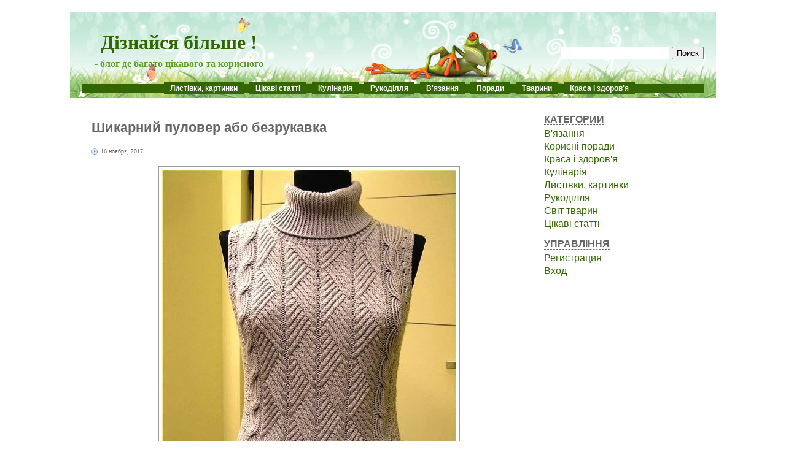

--- FILE ---
content_type: text/html; charset=UTF-8
request_url: http://wise-guy.pp.ua/?p=4270
body_size: 12472
content:
<!DOCTYPE html PUBLIC "-//W3C//DTD XHTML 1.0 Transitional//EN" "http://www.w3.org/TR/xhtml1/DTD/xhtml1-transitional.dtd">
<html xmlns="http://www.w3.org/1999/xhtml" dir="ltr" lang="ua-UA">
<head profile="http://gmpg.org/xfn/11">
<meta http-equiv="Content-Type" content="text/html; charset=UTF-8" />
<meta name="google-site-verification" content="EjPeZhLbT3R6UyS5cKoObHs02e89ONA_Y4dVVqAP-W4" />

<title>Шикарний пуловер або безрукавка</title>

<link rel="shortcut icon" href="http://wise-guy.pp.ua/wp-content/themes/fluid-blogging/favicon.ico" type="image/x-icon" />
<link rel="stylesheet" href="http://wise-guy.pp.ua/wp-content/themes/fluid-blogging/style.css" type="text/css" media="screen" />
<link rel="pingback" href="http://wise-guy.pp.ua/xmlrpc.php" />
<meta property="og:image" content="http://img1.liveinternet.ru/images/attach/d/0/138/378/138378503_5774028_shikarnii1.jpg" />
<link rel="alternate" type="application/rss+xml" title="Дізнайся більше ! &raquo; Шикарний пуловер або безрукавка Лента комментариев" href="http://wise-guy.pp.ua/?feed=rss2&#038;p=4270" />
<link rel='stylesheet' id='wp-pagenavi-css'  href='http://wise-guy.pp.ua/wp-content/plugins/wp-pagenavi/pagenavi-css.css?ver=2.50' type='text/css' media='all' />
<script type='text/javascript' src='http://wise-guy.pp.ua/wp-content/themes/fluid-blogging/js/jquery-3.3.1.min.js?ver=3.4.1'></script>
<link rel="EditURI" type="application/rsd+xml" title="RSD" href="http://wise-guy.pp.ua/xmlrpc.php?rsd" />
<link rel="wlwmanifest" type="application/wlwmanifest+xml" href="http://wise-guy.pp.ua/wp-includes/wlwmanifest.xml" /> 
<link rel='prev' title='Оригінальна манишка спицями' href='http://wise-guy.pp.ua/?p=4269' />
<link rel='next' title='В&#8217;язаний жакет на блискавці' href='http://wise-guy.pp.ua/?p=4271' />
<meta name="generator" content="WordPress 3.4.1" />
<link rel='canonical' href='http://wise-guy.pp.ua/?p=4270' />

<script type="text/javascript">
	function addHandler(object, event, handler) {
		if (typeof object.addEventListener != 'undefined') 
			object.addEventListener(event, handler, false);
		else
			if (typeof object.attachEvent != 'undefined')
				object.attachEvent('on' + event, handler);
			else 
				throw 'Incompatible browser';
	}
</script>
</head>

<body>
<div id="wrapper">

<div id="hd">
	<div class="headersearch"><form method="get" id="searchform" action="http://wise-guy.pp.ua/">
<label class="hidden" for="s"></label>
<div><input type="text" value="" name="s" id="s" />
<input type="submit" id="searchsubmit" value="Поиск" class="button" />
</div>
</form></div>
	<h1><a href="http://wise-guy.pp.ua/">Дізнайся більше !</a></h1>
	<div class="description">- блог де багато цікавого та корисного</div>
</div>

<div id="navcontainer" align="center">
<ul id="navlist">
<li><a href="/?cat=339">Листівки, картинки</a></li>
<li><a href="/?cat=340">Цікаві статті</a></li>
<li><a href="/?cat=1">Кулінарія</a></li>
<li><a href="/?cat=263">Рукоділля</a></li>
<li><a href="/?cat=264">В'язання</a></li>
<li><a href="/?cat=267">Поради</a></li>
<li><a href="/?cat=271">Тварини</a></li>
<li><a href="/?cat=266">Краса і здоров'я</a></li>
</ul>
</div>
<div id="body-content">
	<div id="yui-main">
		<div class="yui-b">


		<div class="post" id="post-4270">
			<h2 class="posttitle">Шикарний пуловер або безрукавка</h2>

<p class="postmetadata"><span class="date">18 ноября, 2017</span></p>


			<div class="entry">
<p> <img class="centered" src="http://img1.liveinternet.ru/images/attach/d/0/138/378/138378503_5774028_shikarnii1.jpg" /></p>
<p> <img class="centered" src="http://img0.liveinternet.ru/images/attach/d/0/138/378/138378504_5774028_shikarnii2.jpg" /></p>
<p> <img class="centered" src="http://img1.liveinternet.ru/images/attach/d/0/138/378/138378505_5774028_shikarnii3.jpg" /></p>
<p> <img class="centered" src="http://img0.liveinternet.ru/images/attach/d/0/138/378/138378506_5774028_shikarnii4.jpg" /></p>
<p> <img class="centered" src="http://img1.liveinternet.ru/images/attach/d/0/138/378/138378507_5774028_shikarnii5.jpg" /></p>
<p> <img class="centered" src="http://img0.liveinternet.ru/images/attach/d/0/138/378/138378508_5774028_shikarnii6.jpg" /></p>
<p> <img class="centered" src="http://img1.liveinternet.ru/images/attach/d/0/138/378/138378509_5774028_shikarnii7.jpg" /></p>
<p> <img class="centered" src="http://img0.liveinternet.ru/images/attach/d/0/138/378/138378510_5774028_shikarnii8.jpg" /></p>
<p> <img class="centered" src="http://img1.liveinternet.ru/images/attach/d/0/138/378/138378511_5774028_shikarnii9.jpg" /></p>
<p> http://zhurnal.rykodelniza.ru/shikarnyj-pulover-ili-bezrukavka/</p>
						
<br>

<table width="95%" cellspacing="1">
<td align="left">
<!-- Social -->
<script src="http://wise-guy.pp.ua/wp-content/themes/fluid-blogging/js/share.js"></script>
<div class="ya-share2" data-curtain data-size="l" data-shape="round" data-services="vkontakte,odnoklassniki,moimir,lj,telegram,viber,whatsapp"></div>
<!-- /Social -->
</td>


<td align="right"><div class="link-left"><a href="http://wise-guy.pp.ua/?p=4269">Предыдущая</a></div></td>
<td align="right" width="1"><div class="link-right"><a href="http://wise-guy.pp.ua/?p=4271">Следующая</a></div></td>
</table>

<noindex><table width="100%" cellspacing="1"><h3>Інші статті:</h3><hr><tr><td align="center"><div class="infos"><a rel="nofollow" href="http://wise-guy.pp.ua/?p=6918"><img class="info_imgs" src="/images_2/2023/07/Podelki-dlya-mamy-na-Novyy-god-luchshie-foto-3.jpg"></a><br><a rel="nofollow" class="info_fonts" href="http://wise-guy.pp.ua/?p=6918">Вироби для мами на Новий рік</a></div></td><td align="center"><div class="infos"><a rel="nofollow" href="http://wise-guy.pp.ua/?p=6908"><img class="info_imgs" src="/images_2/2023/07/Ded-Moroz-i-Snegurochka-krasivye-risunki-3.jpg"></a><br><a rel="nofollow" class="info_fonts" href="http://wise-guy.pp.ua/?p=6908">Дід Мороз і Снігуронька красиві малюнки</a></div></td><td align="center"><div class="infos"><a rel="nofollow" href="http://wise-guy.pp.ua/?p=6903"><img class="info_imgs" src="/images_2/2023/07/Novogodniy-natyurmort-i-fotografii-podborka-1.jpg"></a><br><a rel="nofollow" class="info_fonts" href="http://wise-guy.pp.ua/?p=6903">Новорічний натюрморт</a></div></td><td align="center"><div class="infos"><a rel="nofollow" href="http://wise-guy.pp.ua/?p=6902"><img class="info_imgs" src="/images_2/2023/07/Krasivye-i-milye-risunki-snegovikov-1.jpg"></a><br><a rel="nofollow" class="info_fonts" href="http://wise-guy.pp.ua/?p=6902">Гарні та милі малюнки сніговиків</a></div></td></tr></table></noindex>

			</div>
		</div>

	<div id="commentsarea">


<!-- You can start editing here. -->


			<!-- If comments are open, but there are no comments. -->

	 



								<div id="respond">
				<h3 id="reply-title">Обговорення цієї теми: <small><a rel="nofollow" id="cancel-comment-reply-link" href="/?p=4270#respond" style="display:none;">Отмена ответа</a></small></h3>
									<form action="http://wise-guy.pp.ua/wp-comments-post.php" method="post" id="commentform">
																			<p class="comment-notes">Ваш email не будет опубликован. Обязательные поля отмечены <span class="required">*</span></p>							<p class="comment-form-author"><label for="author"></label> <input id="author" name="author" type="text" placeholder="Твоє імя *" value=""  size="30" aria-required='true' /></p>
<p class="comment-form-email"><label for="email"></label> <input id="email" name="email" type="text" placeholder="E-mail *" value="" size="30" aria-required='true' /></p>
<p class="comment-form-url"><label for="url"></label> <input id="url" name="url" type="text" placeholder="Веб-сайт" value="" size="30" /></p>
												<p><label for="comment"></label><textarea id="comment" name="comment" cols="45" rows="8" aria-required="true" placeholder="Коментар..."></textarea></p>						<input id="spam-filter" type="text" value="4270" name="0KjQuNC60LDRgNC90LjQuSDQv9GD0LvQvtCy0LXRgCDQsNCx0L4g0LHQtdC30YDRg9C60LDQstC60LA="><style>#spam-filter {display:none;}</style>						<p class="form-submit">
							<input name="submit" type="submit" id="submit" value="Оставить комментарий" />
							<input type='hidden' name='comment_post_ID' value='4270' id='comment_post_ID' />
<input type='hidden' name='comment_parent' id='comment_parent' value='0' />
						</p>
						<noscript><strong><u><font color="red" size="5">Пожалуйста, включите JavaScript в Вашем обозревателе для того, чтобы оставить комментарий!</font></u></strong></noscript>					</form>
							</div><!-- #respond -->
						


<br clear="all"/><br/>

</div>

	
		</div>
	</div>
	
<div id="sidebar">
<ul>
<li class="categories"><b>Категории</b><ul>	<li class="cat-item cat-item-264"><a href="http://wise-guy.pp.ua/?cat=264" title="Просмотреть все записи в рубрике В&#039;язання">В&#039;язання</a>
</li>
	<li class="cat-item cat-item-267"><a href="http://wise-guy.pp.ua/?cat=267" title="Просмотреть все записи в рубрике Корисні поради">Корисні поради</a>
</li>
	<li class="cat-item cat-item-266"><a href="http://wise-guy.pp.ua/?cat=266" title="Просмотреть все записи в рубрике Краса і здоров&#039;я">Краса і здоров&#039;я</a>
</li>
	<li class="cat-item cat-item-1"><a href="http://wise-guy.pp.ua/?cat=1" title="Просмотреть все записи в рубрике Кулінарія">Кулінарія</a>
</li>
	<li class="cat-item cat-item-339"><a href="http://wise-guy.pp.ua/?cat=339" title="Просмотреть все записи в рубрике Листівки, картинки">Листівки, картинки</a>
</li>
	<li class="cat-item cat-item-263"><a href="http://wise-guy.pp.ua/?cat=263" title="Просмотреть все записи в рубрике Рукоділля">Рукоділля</a>
</li>
	<li class="cat-item cat-item-271"><a href="http://wise-guy.pp.ua/?cat=271" title="Просмотреть все записи в рубрике Світ тварин">Світ тварин</a>
</li>
	<li class="cat-item cat-item-340"><a href="http://wise-guy.pp.ua/?cat=340" title="Просмотреть все записи в рубрике Цікаві статті">Цікаві статті</a>
</li>
</ul></li>

<li><b>Управління</b>
	<ul>
	<li><a href="http://wise-guy.pp.ua/wp-login.php?action=register">Регистрация</a></li>	<li><a href="http://wise-guy.pp.ua/wp-login.php">Вход</a></li>
		</ul>
</li>


<!--
<li><b>Цікаві статті</b>
</li>
<hr>
-->

</ul>

<p></p>


</div>	
</div>

<input type="hidden" name="ptmovXWcdYDWRmZ" id="ptmovXWcdYDWRmZ" />
<script type="text/javascript">
function fp7wAZlkra061() {
	var o=document.getElementById("ptmovXWcdYDWRmZ");
	o.value="VfDUejNRDuvPfh";
}
var b6rPJVWbqhA4o = document.getElementById("submit");
if (b6rPJVWbqhA4o) {
	var cFiB6XC51dMMN = document.getElementById("ptmovXWcdYDWRmZ");
	var p0dUIrJrghqxe = b6rPJVWbqhA4o.parentNode;
	p0dUIrJrghqxe.appendChild(cFiB6XC51dMMN, b6rPJVWbqhA4o);
	addHandler(b6rPJVWbqhA4o, "mousedown", fp7wAZlkra061);
	addHandler(b6rPJVWbqhA4o, "keypress", fp7wAZlkra061);
}
</script>
<br clear="all"/>

<div id="bottom">
<hr style="color: #F0F0F0; width:90%;">
<p class="copyright"><a style="color: #6A6A6A;" href="mailto:intel302009@gmail.com">Адміністрація</a> завжди рада надати Вам будь-які відповіді щодо сайту.</p>
<p class="copyright">Всі права захищені. 28 запросов за 0.237 секунд.</p>
<p class="copyright">© Wise-Guy.pp.ua 2026-01-17</p></div>


</div>

<!-- Ads -->

</body>
</html>